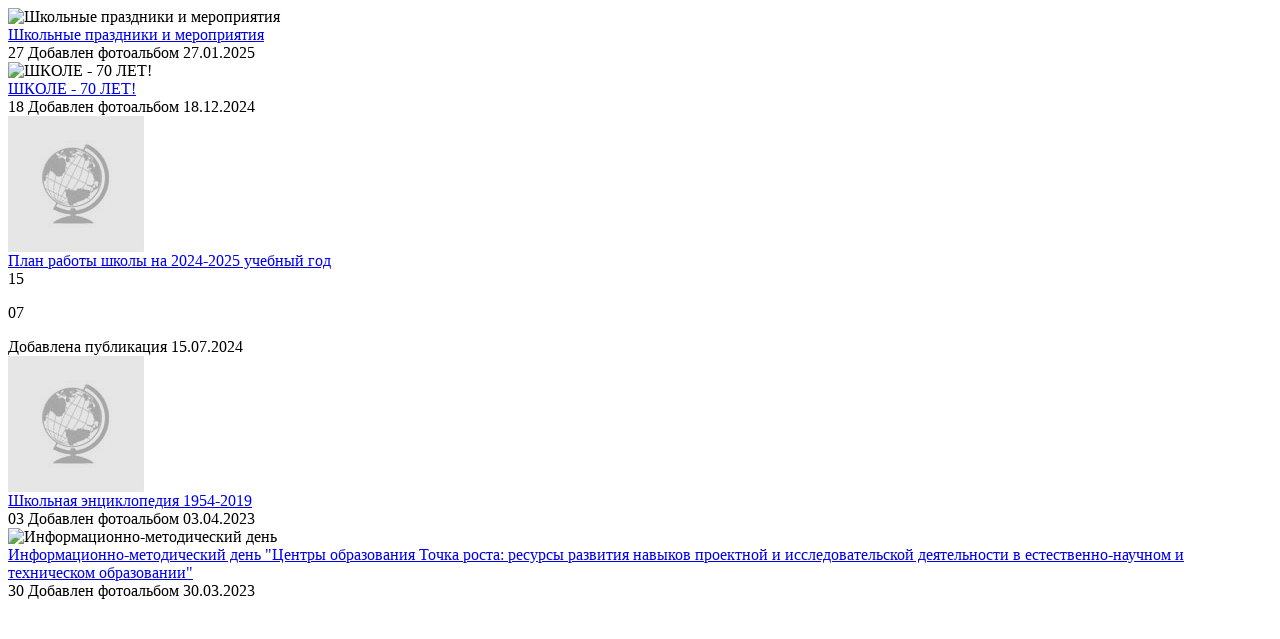

--- FILE ---
content_type: text/html; charset=UTF-8
request_url: https://3set.uralschool.ru/site/ajax-index-load-pubs
body_size: 920
content:

    <div class="item-newsannounce  item-album">
        <div class="img">
                            <img class="" src="/upload/sc3set_new/images/thumb/2a/23/2a239686b9ff9f1d479c7333361614a2.jpg" alt="Школьные праздники и мероприятия">
                    </div>
        <div class="item-content">
            <div class="caption">
                <a href="/site/pub?id=408">Школьные праздники и мероприятия</a>
            </div>
            <div class="note-date">
                <span class="date">27</span>
                                    <span class="type"></span>
                                <span class="note-add">Добавлен фотоальбом 27.01.2025</span>
            </div>
        </div>
    </div>
    <div class="item-newsannounce  item-album">
        <div class="img">
                            <img class="" src="/upload/sc3set_new/images/thumb/8c/b0/8cb036120cd9ca78cbafb80dd3b27d98.jpg" alt="ШКОЛЕ - 70 ЛЕТ!">
                    </div>
        <div class="item-content">
            <div class="caption">
                <a href="/site/pub?id=1077">ШКОЛЕ - 70 ЛЕТ!</a>
            </div>
            <div class="note-date">
                <span class="date">18</span>
                                    <span class="type"></span>
                                <span class="note-add">Добавлен фотоальбом 18.12.2024</span>
            </div>
        </div>
    </div>
    <div class="item-newsannounce  item-pubs">
        <div class="img">
                            <img class="" src="/css/images/content/noimg-t.jpg" alt="logo">
                    </div>
        <div class="item-content">
            <div class="caption">
                <a href="/site/pub?id=1076">План работы школы на 2024-2025 учебный год</a>
            </div>
            <div class="note-date">
                <span class="date">15</span>
                                    <span class="type">
                        <p class="text-month">07</p>
                    </span>
                                <span class="note-add">Добавлена публикация 15.07.2024</span>
            </div>
        </div>
    </div>
    <div class="item-newsannounce  item-album">
        <div class="img">
                            <img class="" src="/css/images/content/noimg-t.jpg" alt="logo">
                    </div>
        <div class="item-content">
            <div class="caption">
                <a href="/site/pub?id=1074">Школьная энциклопедия 1954-2019</a>
            </div>
            <div class="note-date">
                <span class="date">03</span>
                                    <span class="type"></span>
                                <span class="note-add">Добавлен фотоальбом 03.04.2023</span>
            </div>
        </div>
    </div>
    <div class="item-newsannounce  item-album">
        <div class="img">
                            <img class="" src="/upload/sc3set_new/images/thumb/1b/00/1b0025ff9810ff779d0edfc058b7423e.jpg" alt="Информационно-методический день "Центры образования Точка роста: ресурсы развития навыков проектной и исследовательской деятельности в естественно-научном и техническом образовании"">
                    </div>
        <div class="item-content">
            <div class="caption">
                <a href="/site/pub?id=1073">Информационно-методический день "Центры образования Точка роста: ресурсы развития навыков проектной и исследовательской деятельности в естественно-научном и техническом образовании"</a>
            </div>
            <div class="note-date">
                <span class="date">30</span>
                                    <span class="type"></span>
                                <span class="note-add">Добавлен фотоальбом 30.03.2023</span>
            </div>
        </div>
    </div>
